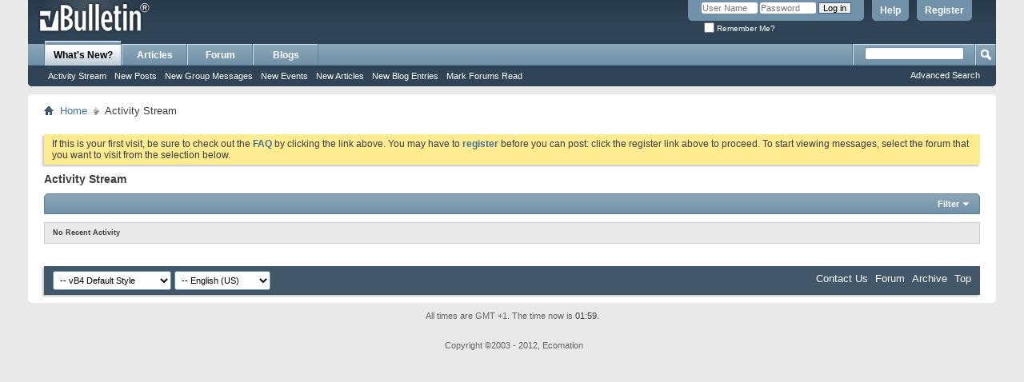

--- FILE ---
content_type: text/html; charset=ISO-8859-1
request_url: https://wl500g.info/activity.php?s=5258c3170d2aed06cbe8f9c5fec7a9ab&
body_size: 5113
content:
<!DOCTYPE html PUBLIC "-//W3C//DTD XHTML 1.0 Transitional//EN" "http://www.w3.org/TR/xhtml1/DTD/xhtml1-transitional.dtd">
<html xmlns="http://www.w3.org/1999/xhtml" dir="ltr" lang="en" id="vbulletin_html">
<head>
	<meta http-equiv="Content-Type" content="text/html; charset=ISO-8859-1" />
<meta id="e_vb_meta_bburl" name="vb_meta_bburl" content="https://wl500g.info" />
<base href="https://wl500g.info/" /><!--[if IE]></base><![endif]-->
<meta name="generator" content="vBulletin 4.2.5" />

	<link rel="Shortcut Icon" href="favicon.ico" type="image/x-icon" />


		<meta name="keywords" content="wl500g,wl500gx,wl500b,wl500gd,wl-500g,wl-500gx,wl-500b,wl-500gd,wl100g,wl-100g,wl-106gm,wl106gm,wl-107g,wl107g,wl120g,wl138g,wl300g,wl330g,wl520g,wl530g,wl-550ge,wl550ge,WL-566gM,WL566gM,wl-hdd,wlhdd,wl-700g,wl700g,wl-700ge,wl700ge,a620,a716,a730,p505,forum,discussion,asus,firmware,asus,oleg,chupa,linux,wireless,router,sveasoft,satori,alchemy" />
		<meta name="description" content="Asus WL500g WL-500g Forum @ WL500g.INFO chupa.nl is a discussion forum.  To visit the chupa forum, go to http://wl500g.info/ ." />





	
		<script type="text/javascript" src="https://ajax.googleapis.com/ajax/libs/yui/2.9.0/build/yuiloader-dom-event/yuiloader-dom-event.js"></script>
	

<script type="text/javascript">
<!--
	if (typeof YAHOO === 'undefined') // Load ALL YUI Local
	{
		document.write('<script type="text/javascript" src="clientscript/yui/yuiloader-dom-event/yuiloader-dom-event.js?v=425"><\/script>');
		document.write('<script type="text/javascript" src="clientscript/yui/connection/connection-min.js?v=425"><\/script>');
		var yuipath = 'clientscript/yui';
		var yuicombopath = '';
		var remoteyui = false;
	}
	else	// Load Rest of YUI remotely (where possible)
	{
		var yuipath = 'https://ajax.googleapis.com/ajax/libs/yui/2.9.0/build';
		var yuicombopath = '';
		var remoteyui = true;
		if (!yuicombopath)
		{
			document.write('<script type="text/javascript" src="https://ajax.googleapis.com/ajax/libs/yui/2.9.0/build/connection/connection-min.js?v=425"><\/script>');
		}
	}
	var SESSIONURL = "s=68f535351fbf7b9a86d014ad7059374b&";
	var SECURITYTOKEN = "guest";
	var IMGDIR_MISC = "images/misc";
	var IMGDIR_BUTTON = "images/buttons";
	var vb_disable_ajax = parseInt("0", 10);
	var SIMPLEVERSION = "425";
	var BBURL = "https://wl500g.info";
	var LOGGEDIN = 0 > 0 ? true : false;
	var THIS_SCRIPT = "activity";
	var RELPATH = "activity.php";
	var PATHS = {
		forum : "",
		cms   : "",
		blog  : ""
	};
	var AJAXBASEURL = "https://wl500g.info/";
// -->
</script>
<script type="text/javascript" src="https://wl500g.info/clientscript/vbulletin-core.js?v=425"></script>



	<link rel="alternate" type="application/rss+xml" title="AsusForum.NET -- WL500g RSS Feed" href="https://wl500g.info/external.php?type=RSS2" />
	



	<link rel="stylesheet" type="text/css" href="css.php?styleid=17&amp;langid=1&amp;d=1548389177&amp;td=ltr&amp;sheet=bbcode.css,editor.css,popupmenu.css,reset-fonts.css,vbulletin.css,vbulletin-chrome.css,vbulletin-formcontrols.css," />

	<!--[if lt IE 8]>
	<link rel="stylesheet" type="text/css" href="css.php?styleid=17&amp;langid=1&amp;d=1548389177&amp;td=ltr&amp;sheet=popupmenu-ie.css,vbulletin-ie.css,vbulletin-chrome-ie.css,vbulletin-formcontrols-ie.css,editor-ie.css" />
	<![endif]-->


	<title>Activity Stream - AsusForum.NET -- WL500g</title>
	<script type="text/javascript" src="clientscript/vbulletin_activitystream.js?v=425"></script>
	<script type="text/javascript">
	<!--
		var activity_stream_options = {
			'type'        : 'home',
			'mindateline' : '0',
			'maxdateline' : '0',
			'minscore'    : '0',
			'minid'       : '',
			'maxid'       : '',
			'count'       : '0',
			'totalcount'  : '0',
			'perpage'     : '30',
			'sortby'      : 'recent',
			'time'        : 'anytime',
			'show'        : 'all',
			'newcontent'  : '',
			'refresh'     : '1'
		};
	// -->
	</script>
	<link rel="stylesheet" type="text/css" href="css.php?styleid=17&amp;langid=1&amp;d=1548389177&amp;td=ltr&amp;sheet=activitystream.css" />
	<link rel="stylesheet" type="text/css" href="css.php?styleid=17&amp;langid=1&amp;d=1548389177&amp;td=ltr&amp;sheet=additional.css" />

</head>
<body>

	<div class="above_body"> <!-- closing tag is in template navbar -->
<div id="header" class="floatcontainer doc_header">
	<div><a name="top" href="forum.php?s=68f535351fbf7b9a86d014ad7059374b" class="logo-image"><img src="images/misc/vbulletin4_logo.png" alt="AsusForum.NET -- WL500g" /></a></div>
	<div id="toplinks" class="toplinks">
		
			<ul class="nouser">
			
				<li><a href="register.php?s=68f535351fbf7b9a86d014ad7059374b" rel="nofollow">Register</a></li>
			
				<li><a rel="help" href="faq.php?s=68f535351fbf7b9a86d014ad7059374b">Help</a></li>
				<li>
			<script type="text/javascript" src="clientscript/vbulletin_md5.js?v=425"></script>
			<form id="navbar_loginform" action="login.php?s=68f535351fbf7b9a86d014ad7059374b&amp;do=login" method="post" onsubmit="md5hash(vb_login_password, vb_login_md5password, vb_login_md5password_utf, 0)">
				<fieldset id="logindetails" class="logindetails">
					<div>
						<div>
					<input type="text" class="textbox default-value" name="vb_login_username" id="navbar_username" size="10" accesskey="u" tabindex="101" value="User Name" />
					<input type="password" class="textbox" tabindex="102" name="vb_login_password" id="navbar_password" size="10" />
					<input type="text" class="textbox default-value" tabindex="102" name="vb_login_password_hint" id="navbar_password_hint" size="10" value="Password" style="display:none;" />
					<input type="submit" class="loginbutton" tabindex="104" value="Log in" title="Enter your username and password in the boxes provided to login, or click the 'register' button to create a profile for yourself." accesskey="s" />
						</div>
					</div>
				</fieldset>
				<div id="remember" class="remember">
					<label for="cb_cookieuser_navbar"><input type="checkbox" name="cookieuser" value="1" id="cb_cookieuser_navbar" class="cb_cookieuser_navbar" accesskey="c" tabindex="103" /> Remember Me?</label>
				</div>

				<input type="hidden" name="s" value="68f535351fbf7b9a86d014ad7059374b" />
				<input type="hidden" name="securitytoken" value="guest" />
				<input type="hidden" name="do" value="login" />
				<input type="hidden" name="vb_login_md5password" />
				<input type="hidden" name="vb_login_md5password_utf" />
			</form>
			<script type="text/javascript">
			YAHOO.util.Dom.setStyle('navbar_password_hint', "display", "inline");
			YAHOO.util.Dom.setStyle('navbar_password', "display", "none");
			vB_XHTML_Ready.subscribe(function()
			{
			//
				YAHOO.util.Event.on('navbar_username', "focus", navbar_username_focus);
				YAHOO.util.Event.on('navbar_username', "blur", navbar_username_blur);
				YAHOO.util.Event.on('navbar_password_hint', "focus", navbar_password_hint);
				YAHOO.util.Event.on('navbar_password', "blur", navbar_password);
			});
			
			function navbar_username_focus(e)
			{
			//
				var textbox = YAHOO.util.Event.getTarget(e);
				if (textbox.value == 'User Name')
				{
				//
					textbox.value='';
					textbox.style.color='#000000';
				}
			}

			function navbar_username_blur(e)
			{
			//
				var textbox = YAHOO.util.Event.getTarget(e);
				if (textbox.value == '')
				{
				//
					textbox.value='User Name';
					textbox.style.color='#777777';
				}
			}
			
			function navbar_password_hint(e)
			{
			//
				var textbox = YAHOO.util.Event.getTarget(e);
				
				YAHOO.util.Dom.setStyle('navbar_password_hint', "display", "none");
				YAHOO.util.Dom.setStyle('navbar_password', "display", "inline");
				YAHOO.util.Dom.get('navbar_password').focus();
			}

			function navbar_password(e)
			{
			//
				var textbox = YAHOO.util.Event.getTarget(e);
				
				if (textbox.value == '')
				{
					YAHOO.util.Dom.setStyle('navbar_password_hint', "display", "inline");
					YAHOO.util.Dom.setStyle('navbar_password', "display", "none");
				}
			}
			</script>
				</li>
				
			</ul>
		
	</div>
	<div class="ad_global_header">
		 
		 
	</div>
	<hr />
</div>
	<div id="navbar" class="navbar">
	<ul id="navtabs" class="navtabs floatcontainer">
		
		
	
		<li class="selected" id="vbtab_whatsnew">
			<a class="navtab" href="activity.php?s=68f535351fbf7b9a86d014ad7059374b">What's New?</a>
		</li>
		
		
			<ul class="floatcontainer">
				
					
						
							<li id="vbnew_activitystream"><a href="activity.php?s=68f535351fbf7b9a86d014ad7059374b">Activity Stream</a></li>
						
					
				
					
						
							<li id="vbnew_newposts"><a href="search.php?s=68f535351fbf7b9a86d014ad7059374b&amp;do=getnew&amp;contenttype=vBForum_Post">New Posts</a></li>
						
					
				
					
						
							<li id="vbnew_groupm"><a href="search.php?s=68f535351fbf7b9a86d014ad7059374b&amp;do=getnew&amp;contenttype=vBForum_SocialGroupMessage">New Group Messages</a></li>
						
					
				
					
						
							<li id="vbnew_events"><a href="search.php?s=68f535351fbf7b9a86d014ad7059374b&amp;do=getnew&amp;contenttype=vBForum_Event">New Events</a></li>
						
					
				
					
						
							<li id="vbnew_articles"><a href="search.php?s=68f535351fbf7b9a86d014ad7059374b&amp;do=getnew&amp;contenttype=vBCms_Article">New Articles</a></li>
						
					
				
					
						
							<li id="vbnew_entries"><a href="search.php?s=68f535351fbf7b9a86d014ad7059374b&amp;do=getnew&amp;contenttype=vBBlog_BlogEntry">New Blog Entries</a></li>
						
					
				
					
						
							<li id="vbnew_mfr"><a href="forumdisplay.php?s=68f535351fbf7b9a86d014ad7059374b&amp;do=markread&amp;markreadhash=guest">Mark Forums Read</a></li>
						
					
				
			</ul>
		

	
		<li  id="vbtab_cms">
			<a class="navtab" href="content.php?s=68f535351fbf7b9a86d014ad7059374b">Articles</a>
		</li>
		
		

	
		<li  id="vbtab_forum">
			<a class="navtab" href="forum.php?s=68f535351fbf7b9a86d014ad7059374b">Forum</a>
		</li>
		
		

	
		<li  id="vbtab_blog">
			<a class="navtab" href="blog.php?s=68f535351fbf7b9a86d014ad7059374b">Blogs</a>
		</li>
		
		

		
	</ul>
	
		<div id="globalsearch" class="globalsearch">
			<form action="search.php?s=68f535351fbf7b9a86d014ad7059374b&amp;do=process" method="post" id="navbar_search" class="navbar_search">
				
				<input type="hidden" name="securitytoken" value="guest" />
				<input type="hidden" name="do" value="process" />
				<span class="textboxcontainer"><span><input type="text" value="" name="query" class="textbox" tabindex="99"/></span></span>
				<span class="buttoncontainer"><span><input type="image" class="searchbutton" src="images/buttons/search.png" name="submit" onclick="document.getElementById('navbar_search').submit;" tabindex="100"/></span></span>
			</form>
			<ul class="navbar_advanced_search">
				<li><a href="search.php?s=68f535351fbf7b9a86d014ad7059374b" accesskey="4">Advanced Search</a></li>
				
			</ul>
		</div>
	
</div>
</div><!-- closing div for above_body -->

<div class="body_wrapper">
<div id="breadcrumb" class="breadcrumb">
	<ul class="floatcontainer">
		<li class="navbithome"><a href="index.php?s=68f535351fbf7b9a86d014ad7059374b" accesskey="1"><img src="images/misc/navbit-home.png" alt="Home" /></a></li>
		
	<li class="navbit"><a href="forum.php?s=68f535351fbf7b9a86d014ad7059374b&amp;">Home</a></li>

		
	<li class="navbit lastnavbit"><span>Activity Stream</span></li>

	</ul>
	<hr />
</div>


<div style="width:728px; margin:0 auto; padding-bottom:1em">
<script type="text/javascript"><!--
google_ad_client = "ca-pub-1891003204747462";
google_ad_host = "ca-host-pub-2606800903002383";
google_ad_width = 728;
google_ad_height = 90;
google_ad_format = "728x90_as";
google_ad_type = "text_image";
google_ad_channel = "";
google_color_border = "";
google_color_bg = "";
google_color_link = "";
google_color_text = "";
google_color_url = "";
google_ui_features = "rc:6";
//-->
</script>
<script type="text/javascript"
  src="http://pagead2.googlesyndication.com/pagead/show_ads.js">
</script>
</div>

 


	<form action="profile.php?do=dismissnotice" method="post" id="notices" class="notices">
		<input type="hidden" name="do" value="dismissnotice" />
		<input type="hidden" name="s" value="s=68f535351fbf7b9a86d014ad7059374b&amp;" />
		<input type="hidden" name="securitytoken" value="guest" />
		<input type="hidden" id="dismiss_notice_hidden" name="dismiss_noticeid" value="" />
		<input type="hidden" name="url" value="" />
		<ol>
			<li class="restore" id="navbar_notice_1">
	
	If this is your first visit, be sure to
		check out the <a href="faq.php?s=68f535351fbf7b9a86d014ad7059374b" target="_blank"><b>FAQ</b></a> by clicking the
		link above. You may have to <a href="register.php?s=68f535351fbf7b9a86d014ad7059374b" target="_blank"><b>register</b></a>
		before you can post: click the register link above to proceed. To start viewing messages,
		select the forum that you want to visit from the selection below.
</li>
		</ol>
	</form>



	<div id="pagetitle"><h1>Activity Stream</h1></div>

	<div class="block activitystream">
		<div class="blockhead">
			<div class="popupgroup" id="streamfilter">
				<div class="popupmenu">
					<a href="javascript://" class="popupctrl">Filter</a>					
					<table class="popupbody popuphover filter">
						<thead>
							<tr>
								<th>Sort By</th>
								<th>Time</th>
								<th>Show</th>
							</tr>
						</thead>
						<tbody>
							<tr>
								<td>
									<span class="selected" >Recent</span>
									<a href="activity.php?s=68f535351fbf7b9a86d014ad7059374b&amp;sortby=recent&amp;show=all&amp;time=anytime">Recent</a>
									<span>Popular</span>
									<a  class="unselected" href="activity.php?s=68f535351fbf7b9a86d014ad7059374b&amp;sortby=popular&amp;show=all&amp;time=anytime">Popular</a>									
								</td>
								<td>
									<span class="selected" >Anytime</span>
									<a  href="activity.php?s=68f535351fbf7b9a86d014ad7059374b&amp;time=anytime&amp;show=all&amp;sortby=recent">Anytime</a>
									<span>Last 24 Hours</span>
									<a  class="unselected"  href="activity.php?s=68f535351fbf7b9a86d014ad7059374b&amp;time=today&amp;show=all&amp;sortby=recent">Last 24 Hours</a>	
									<span>Last 7 Days</span>
									<a  class="unselected"  href="activity.php?s=68f535351fbf7b9a86d014ad7059374b&amp;time=week&amp;show=all&amp;sortby=recent">Last 7 Days</a>
									<span>Last 30 Days</span>
									<a  class="unselected"  href="activity.php?s=68f535351fbf7b9a86d014ad7059374b&amp;time=month&amp;show=all&amp;sortby=recent">Last 30 Days</a>									
								</td>
								<td>
									<span class="selected" >All</span>
									<a  href="activity.php?s=68f535351fbf7b9a86d014ad7059374b&amp;show=all&amp;time=anytime&amp;sortby=recent">All</a>
									<span>Photos</span>
									<a  class="unselected"  href="activity.php?s=68f535351fbf7b9a86d014ad7059374b&amp;show=photos&amp;time=anytime&amp;sortby=recent">Photos</a>
									<span>Forum</span>
									<a  class="unselected"  href="activity.php?s=68f535351fbf7b9a86d014ad7059374b&amp;show=forum&amp;time=anytime&amp;sortby=recent">Forums</a>
									
										<span>Articles</span>
										<a  class="unselected"  href="activity.php?s=68f535351fbf7b9a86d014ad7059374b&amp;show=cms&amp;time=anytime&amp;sortby=recent">Articles</a>
									
									
										<span>Blog</span>
										<a  class="unselected"  href="activity.php?s=68f535351fbf7b9a86d014ad7059374b&amp;show=blog&amp;time=anytime&amp;sortby=recent">Blogs</a>
									
									
										<span>Groups</span>
										<a  class="unselected"  href="activity.php?s=68f535351fbf7b9a86d014ad7059374b&amp;show=socialgroup&amp;time=anytime&amp;sortby=recent">Groups</a>
									
										
								</td>
							</tr>					
						</tbody>
					</table>
				</div>
			</div>	
		</div>
		<div class="blockbody">
			

			<div id="newactivity_container" class="newactivity hidden">
				<span id="newactivitylink">New Activity (<span id="newactivitycount"></span>)</span>
			</div>	

			<div id="newactivity_nomore" class="newactivity hidden">
				<span>Please reload this page to view the 200+ new activity items that have been created.</span>
			</div>	

			<ul id="activitylist">
				<li id="olderactivity" class="hidden">
					<div class="block1"><hr /></div>
					<div class="block2">Older Activity</div>
					<div class="block3"><hr /></div>
				</li>
				
			</ul>
		</div>
	</div>

	<div id="moreactivity_container" class="moreactivity userprof_headers userprof_headers_border">
		<a id="moreactivitylink" class="hidden" href="activity.php?s=68f535351fbf7b9a86d014ad7059374b&amp;">More Activity</a>
		<span id="noresults" class="hidden">No More Results</span>
		<span id="noactivity">No Recent Activity</span>
		<img id="moreactivityprogress" class="hidden" src="images/misc/progress3.gif" alt="" />	
	</div>

	
<div style="clear: left">
  
<div class="google_adsense_footer" style="width:728px; margin:0 auto; padding-top:1em">
<script type="text/javascript"><!--
google_ad_client = "ca-pub-1891003204747462";
google_ad_host = "ca-host-pub-2606800903002383";
google_ad_width = 728;
google_ad_height = 90;
google_ad_format = "728x90_as";
google_ad_type = "text_image";
google_ad_channel = "";
google_color_border = "";
google_color_bg = "";
google_color_link = "";
google_color_text = "";
google_color_url = "";
google_ui_features = "rc:6";
//-->
</script>
<script type="text/javascript"
  src="http://pagead2.googlesyndication.com/pagead/show_ads.js">
</script>
</div>

   
</div>

<div id="footer" class="floatcontainer footer">

	<form action="forum.php" method="get" id="footer_select" class="footer_select">

		
			<select name="styleid" onchange="switch_id(this, 'style')">
				<optgroup label="Quick Style Chooser"><option class="hidden"></option></optgroup>
				
					
					<optgroup label="&nbsp;Standard Styles">
									
					
	<option value="17" class="" selected="selected">-- vB4 Default Style</option>

					
					</optgroup>
										
				
				
					
					<optgroup label="&nbsp;Mobile Styles">
					
					
	<option value="18" class="" >-- Default Mobile Style</option>

					
					</optgroup>
										
				
			</select>	
		
		
		
			<select name="langid" onchange="switch_id(this, 'lang')">
				<optgroup label="Quick Language Chooser">
					
	<option value="4" class="" >-- Deutsch (Du)</option>

	<option value="1" class="" selected="selected">-- English (US)</option>

	<option value="2" class="" >-- Nederlands</option>

	<option value="5" class="" >-- Polski (PL)</option>

	<option value="3" class="" >-- Russian (RU)</option>

				</optgroup>
			</select>
		
	</form>

	<ul id="footer_links" class="footer_links">
		<li><a href="sendmessage.php?s=68f535351fbf7b9a86d014ad7059374b" rel="nofollow" accesskey="9">Contact Us</a></li>
		<li><a href="http://wl500g.info/">Forum</a></li>
		
		
		<li><a href="archive/index.php?s=68f535351fbf7b9a86d014ad7059374b">Archive</a></li>
		
		
		
		<li><a href="activity.php#top" onclick="document.location.hash='top'; return false;">Top</a></li>
	</ul>
	
	
	
	
	<script type="text/javascript">
	<!--
		// Main vBulletin Javascript Initialization
		vBulletin_init();
	//-->
	</script>
        
</div>
</div> <!-- closing div for body_wrapper -->

<div class="below_body">
<div id="footer_time" class="shade footer_time">All times are GMT +1. The time now is <span class="time">01:59</span>.</div>

<div id="footer_copyright" class="shade footer_copyright">
	<!-- Do not remove this copyright notice -->
	
	<!-- Do not remove this copyright notice -->	
</div>
<div id="footer_morecopyright" class="shade footer_morecopyright">
	<!-- Do not remove cronimage or your scheduled tasks will cease to function -->
	<img src="https://wl500g.info/cron.php?s=68f535351fbf7b9a86d014ad7059374b&amp;rand=1768870782" alt="" width="1" height="1" border="0" />
	<!-- Do not remove cronimage or your scheduled tasks will cease to function -->
	Copyright ©2003 - 2012, Ecomation
	
</div>
 

</div>
</body>
</html>